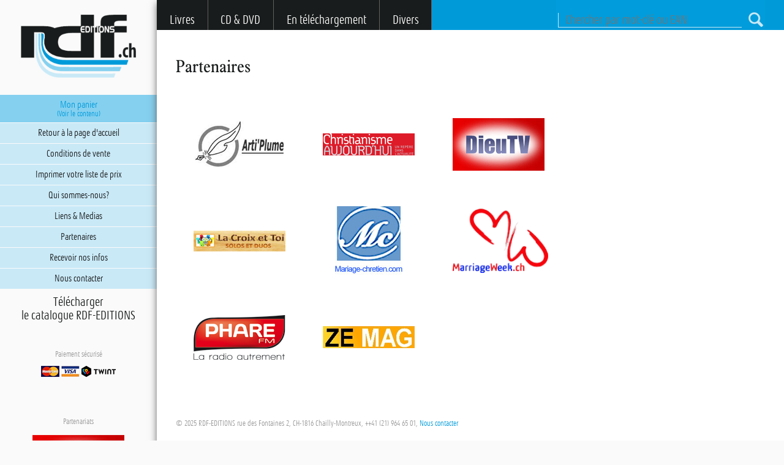

--- FILE ---
content_type: text/html
request_url: https://www.rdf.ch/partenaires.php?id=146
body_size: 3045
content:
<!DOCTYPE html>
<html lang="fr">
<head>
		<meta charset="windows-1252" />
		<title>RDF Éditions: librairie chr&eacute;tienne, éditions de livres</title>
		<meta name="description" content="rdf.ch, votre librairie au bout du clavier et RDF-EDITIONS à Chailly-Montreux" />
		<meta name="keywords" content="Livre,CD,DVD,librairie chrétienne,Montreux,rdf-editions,bible,deuxième mains,Miracles,Jésus,Dieu,religion,éditions,occultisme,rdf,foi,évangile,multicopy,couple,guérison,enfants,jeunesse,mariage,Saint-Esprit,baptème,drogue,vie,prophétie,témoignage,salut,pardon,Téléchargement,MP3,étude biblique,sexualité,chrétien,louange,Vida,Première partie,délivrance" />
    	<meta name="robots" content="index, follow" />
		<meta name="viewport" content="width=device-width, initial-scale=1, maximum-scale=1" />
		<link rel="stylesheet" media="screen" href="/css/styles.css?202509" />
		<link rel="stylesheet" media="screen" href="/js/fancybox/source/jquery.fancybox.css?v=2.1.5" />
		<link rel="stylesheet" media="print" href="/css/print.css" >
	</head>
	<body>
	<div id="content"><article>
	<h1>Partenaires</h1>
	<div class="textStandard">

		<div class="partenaires-logos">

		<a href="http://www.artiplume.fr" title="Arti'Plume" target="_blank"> <img src="/images/partenaires/logo-artiplume.png" alt="Logo: Arti'Plume" /> </a>

		<a href="http://www.christianismeaujourdhui.info" title="Christianisme Aujourd'hui" target="_blank"> <img src="/images/partenaires/christianisme-aujourdhui.png" alt="" /> </a>

		<a href="http://www.dieutv.com" title="Dieu TV" target="_blank"> <img src="/images/partenaires/dieutv.jpg" alt="Dieu TV" /> </a>

		<a href="http://www.lacroixettoi.fr" title="La croix et toi" target="_blank"> <img src="/images/partenaires/la-croix-et-toi.jpg" alt="" /> </a>

		<a href="http://www.mariage-chretien.com" title="Mariage chrétien" target="_blank"> <img src="/images/partenaires/logo_mariage_chretien.jpg" alt="Mariage chrétien" /> </a>

		<a href="http://www.marriageweek.ch" title="Marriage Week" target="_blank"> <img src="/images/partenaires/logo_marriageweek.png" alt="Marriage Week" style="width:156px;" /> </a>

		<a href="http://pharefm.com" title="Phare FM" target="_blank"><img src="/images/partenaires/pharefm.png" alt="Phare FM" /></a>

		<a href="http://www.zebuzztv.com" target="_blank" title="Ze Mag Dieu existe des témoins parlent" > <img src="/images/partenaires/zemag.png" alt="Ze Mag" /> </a> 

		<br class="clear-float" />
		</div>
	</div>
</article>
	<!-- Formulaire de recherche par mot-clé 
	CR modif 20250106 : method=get, suppression sid
	-->
		<form method="get" action="/recherche/index.php?id=146" id="searchFormHome">
			<!--input type="hidden" name="sid" value=""-->
			<label for="critere">Chercher</label>&nbsp;<input class="formfield" type="search" id="critere" name="critere" value="" title="Chercher dans tous les articles, sauf soldé et 2ème main" placeholder="Chercher par mot-clé ou EAN" minlength="3" maxlength="30" autocomplete="off" required />&nbsp;
			<input type='submit' value="" class='formbutton' />
		</form>
		
		<!-- Copyright -->
		<p class="copyright">&copy; 2025 RDF-EDITIONS rue des Fontaines 2, CH-1816 Chailly-Montreux, ++41 (21) 964 65 01, <a href="/contact.php?id=146" title="Nous contacter">Nous contacter</a></p>
		
		
		<!-- Menu principal -->
		<nav>
			<div class="menucatalogue">
			<a class="toggleMenu" href="#" onclick="openMenu(); return false;">Rubriques du catalogue <span class="btOpenMenu">ouvrir</span></a>
			<ul id="topmenu">
				<li class="btn-menu"><a href="#" class="btn-open">Livres</a><a href="#" class="btOpenssmenu">ouvrir</a>
					<ul class="sub-menu">
						<li><a href="/boutique/index.php?id=146&amp;fevaltype=livres&amp;fevalrestr=prixcasses&amp;fevalsuppr=2main">Tous les livres</a></li>
						<li><a href="/boutique/index.php?id=146&amp;fevaltype=livres&amp;fevalcodage=||Bible||">Bibles</a></li>
						<li><a href="/boutique/index.php?id=146&amp;fevaltype=livres&amp;fevalcodage=||BD||">Bandes Dessinées BD</a></li>
						<li><a href="/boutique/index.php?id=146&amp;fevaltype=livres&amp;codetemp=prixcasses">Livres à prix baissés</a></li>
						<li><a href="/boutique/index.php?id=146&amp;fevaltype=livres&amp;codetemp=2main">Livres 2ème main</a></li>
						<li><a href="/boutique/index.php?id=146&amp;prix_choc=1">Livres &laquo;PRIX CHOC&raquo;</a></li>
						<li><a href="/boutique/index.php?id=146&amp;fevaltype=livres&amp;auteur_francophone=1&amp;fevalrestr=prixcasses&amp;fevalsuppr=2main">Auteurs francophones</a></li>
						<li><a href="/boutique/index.php?id=146&amp;editions=RDF-EDITIONS">Productions RDF-EDITIONS</a></li>
						<li><a href="/boutique/index.php?id=146&amp;fevaltype=recueils_partitions">Recueils &amp; partitions</a></li>
					</ul>
				</li>
				<li class="btn-menu"><a href="#" class="btn-open">CD &amp; DVD</a><a href="#" class="btOpenssmenu">ouvrir</a>
					<ul class="sub-menu">
						<li><a href="/boutique/index.php?id=146&amp;fevaltype=CD">CD Musique</a></li>
						<!--li><a href="/boutique/index.php?&amp;fevaltype=cdaudio">CD Messages</a></li-->
						<!--li><a href="/boutique/index.php?&amp;fevaltype=cdjonas">Bible parlée Jonas</a></li-->
						<li><a href="/boutique/index.php?id=146&amp;fevaltype=DVD">DVD</a></li>
						<li><a href="/boutique/index.php?id=146&amp;fevaltype=CD_playback_JEM">Playback JEM</a></li>
					</ul>
				</li>
				<li class="btn-menu"><a href="#" class="btn-open">En téléchargement</a><a href="#" class="btOpenssmenu">ouvrir</a>
					<ul class="sub-menu">
						<li><a href="/boutique/index.php?id=146&amp;fevaltype=telechargement">Tous les articles</a></li>
						<li><a href="/boutique/index.php?id=146&amp;fevaltype=telechargement&amp;codetemp=messagemp3" class='ssmenu_sep'>Messages</a></li>
						<li><a href="/boutique/index.php?id=146&amp;fevaltype=telechargement&amp;codetemp=bibleTC">Bible parlée</a></li>
						<li><a href="/boutique/index.php?id=146&amp;fevaltype=telechargement&amp;codetemp=livrespdf">Livres PDF</a></li>
						<li><a href="/boutique/index.php?id=146&amp;fevaltype=telechargement&amp;codetemp=catalogue">Catalogues Edit-reflets</a></li>
					</ul>
				</li>
				<li class="btn-menu"><a href="#" class="btn-open">Divers</a><a href="#" class="btOpenssmenu">ouvrir</a>
					<ul class="sub-menu">
						<li><a href="/boutique/index.php?id=146&amp;fevaltype=inclassables">Tous les articles</a></li>
						<li><a href="/boutique/index.php?id=146&amp;fevaltype=inclassables&amp;fevalcodage=||Autocollant||" class='ssmenu_sep'>Autocollants</a></li>
						<li><a href="/boutique/index.php?id=146&amp;fevaltype=inclassables&amp;fevalcodage=||Poster||">Posters</a></li>
						<li><a href="/boutique/index.php?id=146&amp;fevaltype=inclassables&amp;fevalcodage=||Traites||">Traités</a></li>
					</ul>
				</li>
				<li class="btn-menu mobilonly special">
					<a href="/boutique/cartmodgen.php?id=146&amp;act=show">Panier</a>
					<a href="/partenaires.php?id=146">CHF fr. suisse</a>
					<a href="/partenaires.php?id=120">&euro; euro</a>
				</li>
				<li class="btn-menu mobilonly"><a href="/conditions.php?id=146">Conditions de vente</a></li>
				<li class="btn-menu mobilonly"><a href="/qui.php?id=146">Qui sommes-nous?</a></li>
				<li class="btn-menu mobilonly"><a href="/contact.php?id=146">Nous contacter</a></li>
				<li class="btn-menu mobilonly"><a href="/index.php?id=146">Accueil</a></li>
			</ul>
			</div>
		</nav>
		<!-- Fin menu principal -->
		
	</div><!-- Fin div content -->
	<div id='leftmenu'>
		<div class='header'><a href="/index.php?id=146" title="RDF Éditions, votre librairie au bout du clavier" class="logoLink"><img src="/images/template/logo-rdf.png" alt="Logo RDF éditions" /></a></div>
		<div class="boutonpanier clear-fix">
			<!--<a href="" title="Mon panier en euro hors taxe" class="">&euro; <span>Euro H.T.</span></a>
			<a href="" title="Mon panier en franc suisse TTC" class="active">CHF <span>Suisse TTC</span></a> -->
			<a href="/boutique/cartmodgen.php?act=show&amp;id=146" class="cartLink">Mon panier <span>(Voir le contenu)</span></a>
		</div>
		<ul class="bleu1">
			<li><a href="/index.php?id=146">Retour à la page d'accueil</a></li>
			<li><a href="/conditions.php?id=146">Conditions de vente</a></li>
			<li><a href="/contenu/index.php?id=129&amp;sid=o183mtklnns71oq3dp5otcvig4">Imprimer votre liste de prix</a></li>
			<li><a href="/qui.php?id=146">Qui sommes-nous?</a></li>
			<li><a href="/medias/index.php?id=146">Liens &amp; Medias</a></li>
			<li><a href="/partenaires.php?id=146">Partenaires</a></li>
			<li><a href="/diffusion.php?id=146">Recevoir nos infos</a></li>
			<li><a href="/contact.php?id=146">Nous contacter</a></li>
		</ul>

		<ul>
			<li class="licat"><a href="/infoclients/catalogue_edit-reflets.pdf" title="Télécharger le catalogue RDF-EDITIONS">Télécharger<br />le catalogue RDF-EDITIONS</a></li>
		</ul>

		<div class="leftColPub">
			<span class="smalltitle">Paiement sécurisé</span>
			<img src="/images/cc_mastercard.jpg" alt="mastercard" />&nbsp;<img src="/images/cc_visa.jpg" alt="visa" />&nbsp;<img src="/images/twint.png" alt="twint" />
		</div>
		
		<div class="leftColPub">
			<span class="smalltitle">Partenariats</span>
			<a href="http://www.dieutv.com" title="Dieu TV" target="_blank"><img src="/images/partenaires/dieutv.jpg" alt="Dieu TV" /></a>
			<a href="http://pharefm.com" title="Phare FM" target="_blank"><img src="/images/partenaires/pharefm.png" alt="Phare FM" width="100" /></a>
		</div>
		<div class="leftColPub signatureMI"><a href="http://www.megaphone-internet.ch/graphisme.php">Webdesign</a>&amp; <a href="http://www.megaphone-internet.ch/programmation.php">développement</a><br /><a href="http://www.megaphone-internet.ch">mégaphone-internet</a></div>
				
	</div>

	<!-- Chargement des scripts JS -->
	<script type="text/javascript" src="/js/jquery-1.9.1.min.js" ></script>
	<script type="text/javascript" src="/js/fancybox/source/jquery.fancybox.js?v=2.1.5"></script>
	<!--script type="text/javascript" src="/js/script_slide.js"></script-->
	<script type="text/javascript" src="/js/tiny.fader.js"></script>
	<script type="text/javascript" src="/js/global-settings.js"></script>
	<!-- Go to www.addthis.com/dashboard to customize your tools -->
	<!--script type="text/javascript" src="//s7.addthis.com/js/300/addthis_widget.js#pubid=ra-553790503f7241e1" async="async"></script-->
</body>
</html>

--- FILE ---
content_type: text/css
request_url: https://www.rdf.ch/css/styles.css?202509
body_size: 7347
content:
@font-face{
font-family:"Aeonis LT W01 Condensed1328732";
src:url("Fonts/e3dc9baa-0603-4ef3-9c4d-642832578987.eot?#iefix");
src:url("Fonts/e3dc9baa-0603-4ef3-9c4d-642832578987.eot?#iefix") format("eot"),url("Fonts/16dcae8c-55a1-4174-a10c-0cb8571a663b.woff2") format("woff2"),url("Fonts/515e96e3-e24e-477a-b93b-cfb001a88a42.woff") format("woff"),url("Fonts/35c14db2-bd15-41aa-bb7e-850fcac45b5b.ttf") format("truetype"),url("Fonts/b03e1822-fd69-4c37-aaf9-2b1e62827da2.svg#b03e1822-fd69-4c37-aaf9-2b1e62827da2") format("svg");
}
@font-face{
font-family:"PlantinW01-HeadlineLtCn";
src:url("Fonts/5b54bcfa-ba90-4433-b6da-0376b10851e8.eot?#iefix");
src:url("Fonts/5b54bcfa-ba90-4433-b6da-0376b10851e8.eot?#iefix") format("eot"),url("Fonts/a52194e2-ef52-47f3-9a23-4432d292ead2.woff2") format("woff2"),url("Fonts/f329dcc6-16fc-4cba-b0ed-3205ed91ee43.woff") format("woff"),url("Fonts/ef31a126-e0b4-44e3-8495-535bcfd3e2d4.ttf") format("truetype"),url("Fonts/e7f2158d-d8ea-4acf-8106-0cfe99ac16e1.svg#e7f2158d-d8ea-4acf-8106-0cfe99ac16e1") format("svg");
}
/* ====================================================
   GLOBAL RESET
====================================================== */
*, html, body, div, dl, dt, dd, ul, ol, li, h1, h2, h3, h5, h5, h6, pre, form, label, fieldset, input, p, blockquote, th, td { margin:0; padding:0; }
* { box-sizing: border-box; }
table { border-collapse:collapse; border-spacing:0; }
fieldset, img { border:0; }
input["text"], input["submit"], textarea, button, .formfield, .formbutton, .formbutton2 {
    -webkit-appearance: none; /*Safari/Chrome*/
    -moz-appearance: none; /*Firefox*/
    -ms-appearance: none; /*IE*/
    -o-appearance: none; /*Opera*/
    appearance: none;
    -webkit-border-radius: 0; 
}
address, caption, cite, code, dfn, th, var { font-style:normal; font-weight:normal; } 
ol, ul, li { list-style:none; }
caption, th { text-align:left; }
h1, h2, h3, h5, h5, h6 { font-size:100%; }
q:before, q:after { content:''}

strong { font-weight: bold; }
em { font-style: italic; }
ol, ul, li { list-style:none; }

html>body * a { position:relative; }  /* Gets links displaying over a PNG background, html>body n'est pas compris par IE6 */
a { outline:none; } /* Gets rid of Firefox's dotted borders */
a img { border:none; } /* Gets rid of IE's blue borders */
table { border:none; border-collapse:collapse;  }
table td { vertical-align:top; }

/* ======================================================
   GENERIQUE
====================================================== */
html { width:100%; }
body { margin:0; padding:0; width:100%; font:1em/1.5em "Aeonis LT W01 Condensed1328732",arial,helvetica,sans-serif; color:#191c1c; background-color:#fafafa; text-align:left; }

h1 { padding:0.5em 3%; font:normal 1.8em/1em "PlantinW01-HeadlineLtCn",georgia,serif; color:#191c1c; }
h2 { padding:0.5em 0; font:normal 1.8em/1em "PlantinW01-HeadlineLtCn",georgia,serif; color:#191c1c; }
h3 { margin-top:1em; padding:0.5em 0; font:normal 1.4em/1em "PlantinW01-HeadlineLtCn",georgia,serif; color:#191c1c; }
h4 { margin-top:1em; padding:0.5em 0; font:normal 1.0em/1em "PlantinW01-HeadlineLtCn",georgia,serif; color:#191c1c; }
h5 { margin-top:1em; padding:0.5em 0; font:normal 1.0em/1em "PlantinW01-HeadlineLtCn",georgia,serif; color:#191c1c; }
h6 { margin-top:1em; padding:0.5em 0; font:normal 1.0em/1em "PlantinW01-HeadlineLtCn",georgia,serif; color:#191c1c; }

a { color:#009ad9; text-decoration:none }
a:hover { color:#009ad9; text-decoration:underline }
a:focus { color:#009ad9; text-decoration:underline }

p { padding:0.5em 0; }
img { border:none; }

th, td { padding:0.2em 0.5em; font-family:"Aeonis LT W01 Condensed1328732",arial,helvetica,sans-serif; font-size:1em; }
hr { display:block; margin:0; padding:0; border:none; background-color:#ccc; color:#ccc; font-size:1px; height:1px; line-height:1px; }

/* Classes génériques */
.clear-float, .clearing { clear:both; }
.clear-fix:after {
  visibility: hidden;
  display: block;
  font-size: 0;
  content: " ";
  clear: both;
  height: 0;
}
.clear-fix { zoom: 1; } /** IE 5.5/6/7 */
.imgToLeft { float:left; margin:0 1em 1em 0; max-width:500px; }
.imgToRight { float:right; margin:1em 0 2em 2em; max-width:500px; }
.imgPubRight { display:block; margin:1em 0; }
.copyright { margin:2em 0 3em 3%; color:#999; font-size:0.8em;}
.bleu1 { background-color:#c9e9f7; }
.bleu2 { background-color:#85d0ef; }
.bleu3 { background-color:#009cdb; }
.smaller { font-size:0.8em; }
.grandLien { display:block; margin:1em 3%; font-size:1em; font-weight:bold; }
.grandLien02 { margin:0 3%; font-size:1em; font-weight:bold; }
.nobr { white-space:nowrap; }
.mobilonly { display:none; }
.info-corona { display: inline-block; margin: 0.5em 3%; padding:1em; border:2px solid #ccc; }
.warning { color:#e95420; } 
form p { padding:0.3em 0; }
form label { float:left; padding:0 1em 0 0; width:100px; cursor:pointer; }
form fieldset { padding:1em; margin:0 0 2em 0; border:1px dotted #ccc; }
form legend { font-weight:bold; padding:0 0.5em; }
form p img { vertical-align:middle; }
form select { font-size:1em; color:#000; font-family:"Aeonis LT W01 Condensed1328732",arial,helvetica,sans-serif; border:#eee 1px solid; border-bottom:#ccc 1px solid; background-color:#fff; }
form option { font-size:1em; color:#000; font-family:"Aeonis LT W01 Condensed1328732",arial,helvetica,sans-serif; background-color:#fff; }
form input["text"] { padding:0.1em 0.5em; font-size:1em; color:#000; font-family:"Aeonis LT W01 Condensed1328732",arial,helvetica,sans-serif; border:#eee 1px solid; border-bottom:#ccc 1px solid; background-color:#fff; }
form textarea { padding:0.1em 0.5em; width:500px; height:150px; font-size:1em; color:#000; font-family:"Aeonis LT W01 Condensed1328732",arial,helvetica,sans-serif; border:#eee 1px solid; border-bottom:#ccc 1px solid; background-color:#fff; }
.formfield { padding:0.1em 0.5em; width:300px; font-size:1em; color:#000; font-family:"Aeonis LT W01 Condensed1328732",arial,helvetica,sans-serif; border:#eee 1px solid; border-bottom:#ccc 1px solid; background-color:#fff; }
.formfieldlong { padding:0.1em 0.5em; width:500px; font-size:1em; color:#000; font-family:"Aeonis LT W01 Condensed1328732",arial,helvetica,sans-serif; border:#eee 1px solid; border-bottom:#ccc 1px solid; background-color:#fff; }
.formfield:hover, .formfield:focus, .formfieldlong:hover, .formfieldlong:focus, form textarea:hover, form textarea:focus, form select:hover, form select:focus { border-color:#009cdb;}
form option:hover, form option:focus { color:#fff; background-color:#009cdb; }
.code-image { clear:both; margin:1em 0; }
.code-image label { display:block; float:none; margin-bottom:0.5em; width:80%; }
.code-image img { border:medium none; float:left; margin:0 1em 0 0; width:160px; }
.formfield.codeimage { height:44px; width:180px; text-align:center; letter-spacing:0.5em; text-transform:uppercase; }
.formbutton, .formbutton2 { padding:0.1em 0.5em; font-size:1.5em; color:#85d0ef; font-family:"PlantinW01-HeadlineLtCn",georgia,serif; border:none; border-radius:0.1em; background-color:#009cdb; cursor:pointer; }
.formbutton:hover, .formbutton:focus, .formbutton2:hover, .formbutton2:focus { color:#fff; background-color:#009cdb; }

/* ======================================================
   BLOCS
====================================================== */
#content {
	position:relative;
	margin-left:20%;
	padding:5em 0 2em;
	min-height:1200px;
	background-color:#fff;
	z-index:2;
	-moz-box-shadow: 1px 5px 12px #555; 
    -webkit-box-shadow: 1px 5px 12px #555; 
    box-shadow: 1px 5px 12px #555; 
}
#leftmenu { position:absolute; top:0; left:0; width:20%; text-align:center; z-index:1; }

/* Colonne de gauche */
.header { margin:1em 10%; }
.header .logoLink { display:block; position:relative; margin:0 auto; padding:0; text-align:center; }
.header img { width:100%; max-width:256px; }
.header a.logoLink span { position:absolute; top:0; left:0; padding:0.5em; font-size:0.8em; color:#009cdb; }
.header a.logoLink:hover span, .header a.logoLink:focus span { color:#009cdb; text-decoration:underline; }
#leftmenu .boutonpanier { display:block; background-color:#85d0ef; color:#009cdb; border-bottom:1px solid #fafafa; }
#leftmenu .boutonpanier a { float:right; padding:0.5em 1%; width:23%; border-left:1px solid #fafafa; color:#009cdb; text-decoration:none; }
#leftmenu .boutonpanier a.cartLink { width:100%; border:none; }
#leftmenu .boutonpanier a:hover, #leftmenu .boutonpanier a:focus, #leftmenu .boutonpanier a.active { color:#fff; background-color:#009cdb; text-decoration:none; }
#leftmenu .boutonpanier a span { display:block; width:auto; padding:0; font-size:0.8em; line-height:1em; white-space:nowrap; }
#leftmenu ul { margin:0; padding:0; font-size:1em; }
#leftmenu ul li { list-style-type:none; margin:0; padding:0; border-bottom:1px solid #fafafa; }
#leftmenu ul li:last-child { border:none; }
#leftmenu ul li.licat { font-size:1.3em; border:none; }
#leftmenu a { display:block; padding:0.5em; line-height:1.1em; color:#191c1c; text-decoration:none; }
#leftmenu a:hover, #leftmenu a:focus { color:#191c1c; text-decoration:underline; }
#leftmenu .leftColPub { padding:1.5em 1em; text-align:center; }
#leftmenu .leftColPub .smalltitle { display:block; padding:0.5em; font-size:0.8em; color:#999; }
#leftmenu .leftColPub img { max-width:150px; }
#leftmenu .leftColPub a { padding:0.2em; }
#leftmenu .leftColPub.signatureMI a { display:inline; }

/* Top menu */
.menucatalogue { position:absolute; top:0; left:0; width:100%; font-size:1.3em; line-height:1em; background-color:#009ad9; z-index:3; }
.toggleMenu { display:none; }
ul#topmenu li { position:relative; float:left; background-color:#191c1c;  }
ul#topmenu li a { display:block; padding:1.1em 1em 0.3em; color:#fff; border-right:1px solid #606060; text-decoration:none; white-space:nowrap; }
ul#topmenu li a:hover { text-decoration:none; color:#009cdb; }
ul#topmenu li a.btOpenssmenu { display:none; }
ul#topmenu li:hover { text-decoration:none; color:#009cdb; background-color:#fff; }
ul#topmenu li:hover a { color:#009cdb; }
ul#topmenu li.currentmenu { color:#009cdb; background-color:#fff; }
ul#topmenu li ul { display:none; position:absolute; top:2.4em; left:0px; width:auto; background-color:#fff; font-size:1em; z-index:2; box-shadow:2px 5px 5px #555;  }
ul#topmenu li:hover ul { display:block; }
ul#topmenu li:hover ul li { color:#191c1c; }
ul#topmenu li:hover ul li a { color:#191c1c; }
ul#topmenu li ul li { display:block; float:none; background-color:#fff; }
ul#topmenu li ul li a { padding:0.3em 1em; color:#191c1c; border:none; border-bottom:1px solid #eee; }
ul#topmenu li ul li a:hover { color:#009cdb; }
ul#topmenu li ul li a.currentsousmenu { text-decoration:none; color:#009cdb; }
ul#topmenu li ul li a.ssmenu_sep { border-top:3px solid #eee; }

/* Affichage du catalogue - liste d'articles */
.articlesList { display:-webkit-box; display:-moz-box; display:-ms-flexbox; display:-webkit-flex; display:flex; -webkit-flex-direction:row; flex-direction:row; -webkit-flex-wrap:wrap; flex-wrap:wrap; padding:1em 3%; }
/*.article_cell { float:left; position:relative; margin:0 1%; padding:1em 0; width:31%; min-width:200px; max-width:400px; border-bottom:1px dotted #ccc; z-index:2; } ANCIENNE METHODE */
.article_cell { -webkit-box-flex:0 0 auto; -moz-box-flex:0 0 auto; -webkit-flex:0 0 auto; -ms-flex:0 0 auto; flex:0 0 auto; margin:0 1%; padding:1em 0; width: 23%; border-bottom:1px dotted #ccc; z-index:2; }
.article_blocimg { float:left; position:relative; margin:0 0.7em 0 0; max-height:200px; z-index:3; }
.standard .article_blocimg { min-height:165px;  }
.cd .article_blocimg { min-height:130px;  }
.article_blocimg a.linkDetails { display:block; z-index:2; }
.article_blocimg img { max-width:100px; }
.article_blocimg span.statut { display:block; position:absolute; bottom:0.5em; right:50%; padding:0.2em; min-width:50px; font-size:1em; line-height:0.8em; color:#fff; border:1px solid #fff; text-align:center; z-index:3; }
span.statut.new { background-color:#fe2f13; }
span.statut.edition { background-color:#ffc200; }
span.statut.reedition { background-color:#cb250f; }
span.statut.nostock { background-color:#cb250f; }
span.statut.epuise { background-color:#555; }
span.statut.reduc10 { background-color:#0cd32d; }
span.statut.reduc15 { background-color:#0cd32d; }
span.statut.reduc20 { background-color:#0cd32d; }
.article_blocinfo { position:relative; line-height:1.2em; z-index:2; }
.picto-audio { display:inline-block; width:30px; height:34px; vertical-align:middle; background:transparent url('/images/template/pictos.png') -120px 0px no-repeat; }
.picto-video { display:inline-block; width:30px; height:34px; vertical-align:middle; background:transparent url('/images/template/pictos.png') -150px 0px no-repeat; }
.picto-download { display:inline-block; width:30px; height:34px; vertical-align:middle; background:transparent url('/images/template/pictos.png') -90px 0px no-repeat; }
.artRef { display:block; float:left; font-size:1em; color:#777; }
a.article_titre { display:block; padding:0.2em 0 0.5em; color:#191c1c; font:normal 1.3em/1em "PlantinW01-HeadlineLtCn",arial,helvetica,sans-serif; }
.article_blocprice { clear:both; margin:0; padding:0; }
span.price { display:block; width:50%; text-align:right; }
a.linkCart { display:block; float:right; width:47%; }


/* HOMEPAGE */
h1.homepagetitle { padding-bottom:0; }
.recommandations { display:-webkit-box; display:-moz-box; display:-ms-flexbox; display:-webkit-flex; display:flex; -webkit-flex-direction:row; flex-direction:row; -webkit-flex-wrap:wrap; flex-wrap:wrap; padding:1em 3%; }
.bestsellers { display:-webkit-box; display:-moz-box; display:-ms-flexbox; display:-webkit-flex; display:flex; -webkit-flex-direction:row; flex-direction:row; -webkit-flex-wrap:wrap; flex-wrap:wrap; position:relative; padding:1.5em 3%; background-color:#191c1c; color:#fff; }
.bestsellers h2 { position:absolute; bottom:0; left:2%; padding:0; line-height:1em; font-size:14em; color:#333; z-index:1; }
.bestsellers .article_cell { border-color:#606060; }
.bestsellers a.article_titre { color:#fff; }
.bestsellers .picto-audio { background-position:-120px -30px; }
.bestsellers .picto-video { background-position:-150px -30px; }
.bestsellers .picto-download { background-position:-90px -30px; }
.livredujour { display:-webkit-box; display:-moz-box; display:-ms-flexbox; display:-webkit-flex; display:flex; -webkit-flex-direction:row; flex-direction:row; -webkit-flex-wrap:wrap; flex-wrap:wrap; position:relative; padding:1em 3%; width:50%; }
.livredujour .article_cell { width:80%; border-color:#85d0ef; }
.livredujour h2 { position:absolute; right:0; margin:0 2% 0 0; padding:0; width:35%; line-height:0.9em; font-size:4em; color:#fff; text-align:right; z-index:1; }
.livredujour img { border:1px solid #85d0ef; }
.livredujour #media {  }
.livredujour audio { width:200px; height:40px; }
.prixchoc { display:-webkit-box; display:-moz-box; display:-ms-flexbox; display:-webkit-flex; display:flex; -webkit-flex-direction:row; flex-direction:row; -webkit-flex-wrap:wrap; flex-wrap:wrap; position:relative; float:right; padding:1em 3% 2em; width:50%; color:#fff; }
.prixchoc .article_cell { width:80%; border-color:#85d0ef; }
.prixchoc h2 { position:absolute; right:0; margin:0 2% 0 0; padding:0; width:35%; line-height:0.9em; font-size:4em; color:#85d0ef; text-align:right; z-index:1; }
.prixchoc img { border:1px solid #85d0ef; }
.prixchoc .artRef { color:#fff; }
.prixchoc a, .prixchoc a.article_titre { color:#fff; text-decoration:none; }
.prixchoc a:hover, .livredujour a:focus { text-decoration:underline; }
.prixchoc .picto-audio { background-position:-120px -30px; }
.prixchoc .picto-video { background-position:-150px -30px; }
.prixchoc .picto-download { background-position:-90px -30px; }
/* Bannières slider */
#contentslider { margin:3em auto 2em; width:511px; height:132px; }
#contentslider .sliderbutton { float:left; width:15px; height:26px; padding-top:53px; }
#contentslider .sliderbutton a { display:block; width:15px; height:26px; font-size:1px; color:white; text-indent:-9px; }
#contentslider .sliderbutton a.sliderbutton_previous { background:transparent url('/images/template/bt_previous.png') top left no-repeat; }
#contentslider .sliderbutton a.sliderbutton_previous:hover { background:transparent url('/images/template/bt_previous_hover.png') top left no-repeat; }
#contentslider .sliderbutton a.sliderbutton_next { background:transparent url('/images/template/bt_next.png') top left no-repeat; }
#contentslider .sliderbutton a.sliderbutton_next:hover { background:transparent url('/images/template/bt_next_hover.png') top left no-repeat; }
#contentslider #slider { float:left; position:relative; width:468px; height:122px; overflow:hidden; margin:7px 4px 7px 5px; }
#contentslider #slider ul { position:absolute; top:0; left:0; margin:0; padding:0; list-style:none; }
#contentslider #slider li { float:left; width:468px; height:122px; margin:0; padding:0; }
#contentslider #slider li img { max-width:468px; }
.presentation { margin-right:3%; }
.presentation h2 { margin-left:3%; }
.presentation .texte { margin:0 3%; }
/* Photos région slider */
#accueilslider {float:left; margin:0.5em 1.5em 0.5em 0; width:350px; height:263px; }
#accueilslider.sliderbutton2 { display: none; }
#accueilslider .sliderbutton2 a { display: none; }
#accueilslider .sliderbutton2 a.sliderbutton_previous2 { display: none; }
#accueilslider .sliderbutton2 a.sliderbutton_next2 { display: none; }
#accueilslider #imagesaccueil { float:left; margin:0; padding:0; width:350px; height:263px; background:#fff; }
#accueilslider #imagesaccueil ul { position:relative; margin:0; padding:0; width:350px; height:263px; list-style:none; overflow:hidden; }
#accueilslider #imagesaccueil li { margin:0; padding:0; width:350px; height:263px; list-style:none; overflow: hidden; }
#accueilslider #imagesaccueil li img { max-width:350px; }
.fader-slide {opacity:0; position:absolute}
.fader-fade {opacity:1; -webkit-transition:opacity .4s; -moz-transition:opacity .4s; transition:opacity .4s}

/* Listing articles via CMS*/
.navRepere { margin:0; padding:0.5em 4%; font-weight: bold; }
.navRepere em { font-weight: normal; }
.infoText { margin:1em 4%; padding:0.5em 1em; background-color:#fff; border:1px solid #85d0ef; border-radius:1em; }
div.cmsnavig font { font-size:1em; }
div.cmsnavig font a, div.cmsnavig font b { padding:0 0.4em; }

/* Article, page détails */
a.linkGoList { display:block; margin:1.5em 4% 0.5em; }
a.linkGoList.basdepage { margin-bottom:2em; }
.articleDetails { padding:1em 4% 1.5em; }
.articleDetails h1 { padding-left:0; padding-right:0; }
.articleDetails h1 span.statut { display:inline; padding:0.1em 0.5em; width:auto; font-family:"Aeonis LT W01 Condensed1328732",arial,helvetica,sans-serif; font-size:0.55em; line-height:1em; color:#fff; white-space:nowrap; }
.achatBloc { margin:0.5em 0 1.5em; padding:0.5em 0; width:70%; min-width:200px; border-top:1px solid #eee; border-bottom:1px solid #eee; }
.achatBloc a.linkCart { display:inline; float:none; margin:0 2em; width:auto; }
.multimediaBloc { margin:0.5em 0; }
.detailsBloc { margin:0.5em 0; width:70%; font-size:1.2em; line-height:1.5em; }
.detailsBloc ul { margin-left:1em; list-style:disc outside none; }
.detailsBloc ul li { list-style-type:disc; }
.ctn-comments { margin:2em 0 1.5em; padding:0.5em 0; font-size:1.2em; line-height:1.5em; border-top:1px dotted #ccc; border-bottom:1px dotted #ccc; }
.ctn-comments h3 { margin:0; padding:0 0 0.5em; }
.blk-comments .comment { border-bottom:1px dotted #ccc; margin-bottom:0.5em; }
h2.memeAuteur { clear:both; padding-left:4%; color:#fff; background-color:#85d0ef; }
h2.memeTheme { clear:both; padding-left:4%; }
.ArticlesListAuteur { display:-webkit-box; display:-moz-box; display:-ms-flexbox; display:-webkit-flex; display:flex; -webkit-flex-direction:row; flex-direction:row; -webkit-flex-wrap:wrap; flex-wrap:wrap; padding:1em 3%; background-color:#c9e9f7; }
.ArticlesListTheme { display:-webkit-box; display:-moz-box; display:-ms-flexbox; display:-webkit-flex; display:flex; -webkit-flex-direction:row; flex-direction:row; -webkit-flex-wrap:wrap; flex-wrap:wrap; padding:1em 3%; }
.extraits::after { clear: both; content: " "; display: block; font-size: 0; height: 0; visibility: hidden; }
.extraits { font-size:0.85em; }
.extraits div { float:left; margin-right:4%; min-width:300px; width:45%; }
.extraits .odd { width:45%; }
/* Page de contenu standard*/
.pageStandardMenu { padding:0.5em 3%; font-size:1.3em; }
.textStandard { padding:1em 3%; width:70%; font-size:1.2em; line-height:1.5em; }
.textStandard h2 { font-size:1.4em; }
.textStandard ul { margin-left:1em; list-style:disc outside none; }
.textStandard ul li { list-style-type:disc; }

/* Pages shop (panier, commande ...) */
.shopContent { padding:1em 4%; position: relative; }
.current { font-weight:bold; }
.autoMessage1 { display:block; margin:0 0 1.5em; color:#00dd00; }
.warningText { display:block; margin:0 0 1.5em; color: #dd0000; font-size:1.2em; font-weight:bold; }
.title { display:block; padding:0.5em 0; font:normal 1.8em/1em "PlantinW01-HeadlineLtCn",georgia,serif; }
.titre b { font-weight:normal; }
.shopContent .infoText { margin:1em 0; }
p.stepMenu { margin:0 0 1em; padding:0; }
table.shopCart { width:100%; }
table.shopCart td { vertical-align:bottom; }
table.shopCart td.cartRow { vertical-align:top; }
table.shopCart tr td.cartRow input.formfield { width:auto; text-align:center; }
table.shopCart tr td.cartRow input.formbutton { font-size:1em; }
.shopCart .td-prix { text-align: right; }
.shopTabl { display:none; }
.infoEuros span { padding:0 1em; color:#fff; background-color:#009cdb; border-radius:0.1em; }
.infoChf span { padding:0 1em; color:#fff; background-color:#009cdb; border-radius:0.1em; }
.soutien { margin:1em 0; padding:1em 0; border-top:1px dotted #ccc; }
.soutien a.openBlkLink { font-size:1.2em; }
.blk-soutien { display:none; }
.blk-export { display:none; }
a.donLink { display:block; float:left; margin:0.5em 1em; padding:0.2em 0.5em; width:150px; border:1px solid #ccc; border-radius:0.1em; text-align:center; text-decoration:none; }
a.donLink:hover, a.donLink:focus { border-color:#009cdb; text-decoration:none; }
a.donLink span { color:#000; }
/* Boutons étapes de commande personnalisés */
.btnsContainer { margin:1em 0; padding:1em 0; border-top:1px dotted #ccc; }
a.btBackToShop, a.btCheckOut { font-size:1.7em; }
a.btBackToShop { font-size:1.2em; }
a.btn-shop-top { position: absolute; right: 4%; top: 40px; }
a.btCheckOut { float:right; display:block; margin:0 0 1em; padding:0.2em 0.5em; font-family:"PlantinW01-HeadlineLtCn",georgia,serif; color:#85d0ef; background-color:#009cdb; border-radius:0.1em; text-decoration:none; }
a.btCheckOut:hover, a.btCheckOut:focus { color:#fff; background-color:#009cdb; }
.btOrderSep { display:none; }
/* Formulaires Shop */
form.shopForm { margin:0; font-size:1.2em; }
form.shopForm input.formfield, form.shopForm textarea { padding:0.1em 0.5em; }
form.shopForm input.formbutton, form.shopForm input.formbutton2 { font-size:1.3em; }
form.shopForm label { width:160px; }
form.shopForm label.longLabel { float:none; width:auto; }
form.shopForm td.labelCell { width:150px; text-align:right; }
form.shopForm td.labelCell label { display:block; padding:0.1em 0; }
form.shopForm td.labelCellKP { width:90px; text-align:left; }
p.validButton, p.validButton2 { margin:2em 0 0 1em; }
/* Récapitulatif de commande */
table.commandeInfos td { font-size:1.2em; }
table.commandeInfos td.labelCell { color:#aaa; text-align:right; }

/* Recherche mot-clé */
form#searchFormHome { position:absolute; top:0; right:0; margin-right:3%; background-color:#009cdb; z-index:4; }
form#searchFormHome label { display:none; }
form#searchFormHome .formfield {
	margin:1em 35px 0 0;
	padding:0 0.5em;
    font-size:1.3em;
	color:#fff;
	border:none;
	border-left:1px solid #c9e9f7;
	border-bottom:1px solid #c9e9f7;
	background:transparent;
}
form#searchFormHome .formbutton {
	position:absolute;
	right:0;
	top: 0;
	margin:0.8em 0 0;
	padding:0;
	width:30px;
	height:30px;
	font-size:1.3em;
	border:none;
	background: transparent url('/images/template/pictos.png') -60px 0px no-repeat; 
	cursor: pointer;
}
form#searchFormHome .formbutton:hover { background-position:-60px -30px; }
form#searchFormHome a { position: absolute; bottom: -40px; left: 15px; }

/* Recherche avancée */
#searchBloc { padding:0.5em 3%; border-bottom:1px solid #eee; }
a#controlSearchLink { display:block; font-size: 1.1em; margin-top: -25px; padding: 0; position: absolute; right: 3%; width: 338px; }
a#controlSearchLink.openSearch {  }
a#controlSearchLink.closeSearch { }
form#searchForm { margin:0.5em 2%; display:none; }
form#searchForm p label { width:70px; }
form#searchForm span.operators_box { display:block; margin:0 0 0 70px; padding:0.2em 0; }
form#searchForm span.operators_box label { float:none; width:auto; }
form#searchForm .btToRight { margin:0.2em 0 0 70px; }

/* Formulaire commentaires */
form.formComment label { float:none; width:auto; }
form.formComment textarea { width:90%; height:300px; }

/* Autres pages */
.partenaires-logos a { display:inline-block; margin:0.2em 1.5em;  width:150px; height:150px; line-height:150px; text-align:center; }
.partenaires-logos a img { vertical-align:middle; }

/** CSS DOCUMENT FOR POP UP */
#bkgBlanket {
	position: absolute;
	background-color: #111111;
   left: 0;
   opacity: 0.65;
   filter: alpha(opacity=70);
   -ms-filter:"progid:DXImageTransform.Microsoft.Alpha(Opacity=70)";
   -khtml-opacity: 0.7;
   -moz-opacity: 0.7;
   top: 0;
   width: 100%;
   z-index: 9001;
}
#popWindow {
	background-color: #fff;
   min-height: 390px;
   position: absolute;
   width: 600px;
   z-index: 9002;
}
#popWindow .close {
   color: #000;
   cursor: pointer;
   display: block;
   float: right;
   font-weight: bold;
   margin: 2px 9px;
}
#popWindow .content {
	background-color: #fff;
	margin: 10px;
}
#popWindow .content iframe {
	border: 0;
	width: 100%;
	height: 400px;
}


/***************************************/






/* ======================================================
   ECRANS + grands
====================================================== */
@media (min-width:1900px) {
	.article_cell { width:14%; }
}

/* ======================================================
   ECRANS + petits
====================================================== */
@media (max-width:1400px) {
	.article_cell { width:31%; }
}
@media (max-width:1180px) {
	.article_cell { width:48%; }
	.livredujour h2 { width:60%; }
	.prixchoc h2 { width:60%; }
	.bestsellers h2 { font-size:10em; }
	.extraits div, .extraits .odd { float:none; width:auto; min-width:inherit; }
   form#searchFormHome { margin-right:0; top:2.1em; z-index:2; }
   a#controlSearchLink { right: 0; }
}

/* ======================================================
   MOBILES 
====================================================== */
/* TABLETTE */
@media (max-width:960px) {
	/* Blocs à ne pas afficher */
	#contentslider { display:none; }
	/* Generiques */
	.imgToRight { max-width:200px; }
		
	/* Header*/
	

	/* Contenu */
	#content { margin-left:25%; }
	.textStandard, .detailsBloc { width:auto; }
	
	
	/* Blocs de la homepage */
	
	
	/* Menu */
	#leftmenu { width:25%; }
	.menucatalogue {  }
}

/** SMARTPHONE */
@media (max-width:760px) {
	/* Blocs à ne pas afficher */
	#leftmenu { display:none; }
	
	/* tailles de textes */
	body { font-size:1.2em; }
	h1 { font-size:1.4em; }
	h1.homepagetitle { padding:0 3%; font:1em/1.0em "Aeonis LT W01 Condensed1328732",arial,helvetica,sans-serif; }
	.articleDetails h1 span.statut { font-size:0.7em; }
	h2 { font-size:1.4em; }
	h3 { font-size:1em; }
	h4 { font-size:1em; }
	h5 { font-size:1em; }
	h6 { font-size:1em; }
	p { width:auto; }
	
	/* fixer une largeur maximale de 100 % aux éléments potentiellement problématiques  */
	img, table, td, blockquote, code, pre, textarea, input, iframe, object, embed, video {
	max-width: 100%;
	}
	/* conserver le ratio des images et empêcher les débordements de boîtes dûs aux border ou padding */
	img {
	height: auto;
	-webkit-box-sizing: border-box;
	-moz-box-sizing: border-box;
	box-sizing: border-box;
	}
	/* gestion des mots longs */
	textarea, table, td, th, code, pre, samp {
	word-wrap: break-word; // passage à la ligne forcé 
	-webkit-hyphens: auto; // césure propre 
	-moz-hyphens: auto;
	hyphens: auto;
	}
	
	/* Header + Menu */
	.menucatalogue { position:fixed; background-color:#191c1c; text-align:center; box-shadow:2px 5px 5px #555; }
	a.toggleMenu { display:block; padding:1em 0 0.3em; width:100%; z-index:10; color:#fff; background-color:#191c1c; }
	a.toggleMenu:hover, a.toggleMenu:focus { color:#fff; text-decoration:none; }
	a.toggleMenu .btOpenMenu { display:block; position:absolute; margin:1em 0.8em 0 0; padding:0; top:0; right:0; width:30px; height:30px; border:none; text-indent:-9999px; background:transparent url('/images/template/pictos.png') 0px 0px no-repeat; }
	a.toggleMenu:hover .btOpenMenu, a.toggleMenu:focus .btOpenMenu { background-position:0px -30px; }
	ul#topmenu { display:none; }
	ul#topmenu li { float:none; padding:0.5em 0 0; line-height:1.5em; border-top:1px solid #606060; }
	ul#topmenu li.special { border-top:4px solid #606060; }
	ul#topmenu li a { display:inline; border:none; }
	ul#topmenu li a.btOpenssmenu { display:block; position:absolute; margin:0.7em 0.8em 0 0; padding:0; top:0; right:0; width:30px; height:30px; border:none; text-indent:-9999px; background:transparent url('/images/template/pictos.png') 0px 0px no-repeat; }
	ul#topmenu li a.btOpenssmenu:hover, ul#topmenu li a.btOpenssmenu:focus { background-position:0px -30px; }
	ul#topmenu li:hover { color:#009cdb; background-color:#191c1c; }
	ul#topmenu li:hover a { color:#009cdb; }
	ul#topmenu li.currentmenu { color:#009cdb; background-color:#191c1c; }
	ul#topmenu li.special a { display:inline-block; margin:0 1%; padding:0.3em 1%; width:34%; border-right:1px solid #606060; }
	ul#topmenu li.special a:first-child { width:25%; } 
	ul#topmenu li.special a:last-child { width:25%; border-right:none; } 
	ul#topmenu li.special:hover a { color:#fff; }
	ul#topmenu li.special a:hover { color:#009cdb; }
	ul#topmenu li ul { display:none; position:relative; top:0; left:0; background-color:#333; box-shadow:none;  }
	ul#topmenu li:hover ul { display:none; }
	ul#topmenu li:hover ul li { color:#fff; background-color:#333; }
	ul#topmenu li:hover ul li a { color:#fff; }
	ul#topmenu li ul li { float:none; padding:0; border:none; line-height:1em; background-color:#333; }
	ul#topmenu li ul li a { display:block; padding:0.3em 1em; color:#fff; border-bottom:1px solid #606060; }
	ul#topmenu li ul li:last-child a { border:none; }
	ul#topmenu li ul li a:hover { color:#009cdb; }
	ul#topmenu li ul li a.currentsousmenu { color:#009cdb; }
	ul#topmenu li ul li a.ssmenu_sep { border-top:3px solid #606060; }
	
	/* Styles divers */
	.mobilonly { display:block; }
	#content { margin-left:0; padding-top:7em; box-shadow:none; }
	.logoLink { display:block; float:left; margin:0 6%; padding:0; width:40%; }
	.article_cell { float:none; width:98%; max-width:inherit; min-width:inherit; }
	.article_blocimg span.statut { right:30%; }
	.recommandations { padding:1em 5%; }
	.livredujour { padding:0.5em 5%; width:auto; }
	.prixchoc { float:none; padding:0.5em 5%; width:auto; }
	.livredujour .article_cell { width:98%; }
	.prixchoc .article_cell { width:98%; }
	.livredujour h2 { position:relative; width:auto; font-size:3em; text-align:left; }
	.prixchoc h2 { position:relative; width:auto; font-size:3em; text-align:left; }
	.bestsellers h2 { position:relative; width:auto; font-size:3em; text-align:left; }
	.bestsellers { margin-bottom:2em; }
	form#searchFormHome { margin-right:0; top:2.4em; width:100%; }
	form#searchFormHome .formfield { border:none; width:70%; }
	form#searchFormHome .formbutton { margin: 1em 0.7em 0 0; }
	a#controlSearchLink { position: relative; width: 100% }
	a.linkGoList { margin-top:0; margin-bottom:0; }
	.articleDetails .imgToRight { width:33%; }
	.articleDetails .achatBloc { min-width:200px; width:60%; }
	.achatBloc a.linkCart { margin:0 0 0 2em; }
	.detailsBloc, .ctn-comments { width:auto; font-size:1.0em; line-height:1.5em; }
	.shopContent { padding-top:0; }
	.autoMessage1 { margin-bottom:0.5em; }
	table.shopCart td.cartHeader, table.shopCart td.cartRow { width:20%; }
	table.shopCart td.cartHeader:nth-child(1), table.shopCart td.cartRow:nth-child(1), table.shopCart td.cartHeader:nth-child(4), table.shopCart td.cartRow:nth-child(4) { width:15%; }
	table.shopCart td.cartHeader:nth-child(2), table.shopCart td.cartRow:nth-child(2) { width:30%; }
		
}

/* Smartphone portrait */
@media (max-width:480px) {
	form label { display:block; float:none; width:auto; }
	form#searchForm span.operators_box { margin:0; }
	form#searchForm .btToRight { margin-left:0; }
}

--- FILE ---
content_type: text/css
request_url: https://www.rdf.ch/css/print.css
body_size: 954
content:
/**********************
	* CSS DOCUMENT FOR PRINTABLE VERSION
**********************/

body { background:#fff; color: #000000; font-size: 10pt; font-family: verdana,arial,helvetica,sans-serif;}
h1 { font-size: 16pt; font-family: Times, serif; }
h2 { font-size: 14pt; font-family: Times, serif; }
h3 { font-size: 12pt; font-family: Times, serif; }
a { color: #009CDB; text-decoration: none; }
/************************
	* HIDE ELEMENTS
************************/
#searchFormHome, #searchBloc { display: none; }
.menucatalogue { display: none; }
.mobilonly { display: none; }
#leftmenu ul, .boutonpanier, .bleu1, .leftColPub { display: none; }
#contentslider, #accueilslider { display: none; }
#media { display: none; }
.title_vue_region { display: none; }
.cmsnavig { display: none; }
.linkGoList { display: none; }
a.linkCart { display: none; }
/***********************
	* STYLES
***********************/
#leftmenu { position: absolute; top: 0; left: 0; }
.header img { max-width: 200px; }
#content { position: relative; margin-top: 150px; }
.article_cell { border-bottom: 1px dotted #ccc; clear: both; margin: 0 1%; padding: 1em 0; }
.article_cell::after { clear: both; content: " "; display: block; font-size: 0; height: 0; visibility: hidden; }
.article_blocimg { float: left; margin: 0 0.7em 0 0; max-height: 200px; position: relative; z-index: 3; }
.article_blocinfo { line-height: 1.2em; position: relative; z-index: 2; }
a.article_titre { color: #191c1c; display: block; padding: 0.2em 0 0.5em; font-family: Times, serif; font-size: 14pt; }
.article_blocimg .statut { 
	border: 1px solid #fff; bottom: 0.5em; color: #fff; display: block; font-size: 1em; line-height: 0.8em; min-width: 50px; padding: 0.2em; position: absolute; left: -5px; text-align: center; z-index: 3;
}
.article_blocimg .new { background-color: #fe2f13; }
.article_blocimg .edition { background-color: #ffc200; } 
span.reedition { background-color: #cb250f; }
span.statut.nostock { background-color: #cb250f; }
span.statut.epuise { background-color: #555; }
span.statut.reduc10 { background-color: #0cd32d; }
span.statut.reduc15 { background-color: #0cd32d; }
span.statut.reduc20 { background-color: #0cd32d; }
.artRef { color: #999; display: block; float: left; font-size: 0.8em; padding-right: 5px; }
.imgToRight { float: right; margin: 1em 0 2em 2em; max-width: 500px; }
.achatBloc { border-bottom: 1px solid #eee; border-top: 1px solid #eee; margin: 0.5em 0 1.5em; min-width: 200px; padding: 0.5em 0; }
.presentation { clear: both; padding-top: 2em; }
/****************/
.copyright { clear: both; padding-top: 1em; }
.clear-fix::after { clear: both; content: " "; display: block; font-size: 0; height: 0; visibility: hidden; }

--- FILE ---
content_type: text/javascript
request_url: https://www.rdf.ch/js/tiny.fader.js
body_size: 1313
content:
/**
* TinyFader 2.0.2 - scriptiny.com/tinyfader
* License: GNU GPL v3.0 - scriptiny.com/license
*/

var TINY = TINY || {};

function T$( i ) {
	return document.getElementById(i);
}
function T$$( e, p ) {
	return p.getElementsByTagName(e);
}

TINY.fader = function() {
	var p = {
		position: 0,
		auto: 0,
		navEvent: "click",
		duration: .25
	};
	function init( n, o ) {
		p.n = n;
		for ( s in o ) {
			p[s] = o[s]
		}
		this.build();
	}
	
	// Create slideshow object
	init.prototype.build = function() {
		var fader = T$(p.id),
		slides = p.slides = T$$("li", fader),
		total = slides.length,
		i = p.count = 0;
		fader.style.overflow = "hidden";
		for ( i; i < total; i++ ) {
			var slide = slides[i];
			if ( slide.parentNode == fader ) {
				slide.className += " fader-slide";
				slide.opacity = 0;
				slide.style.filter = "alpha(opacity=0)";
				p.count++;
			}
			if ( p.pauseHover ) {
				slide.onmouseover = new Function(p.n + ".pause()");
				slide.onmouseout = new Function(p.n + ".play()");
			}
		}
		if ( p.navid ) {
			var nav = T$(p.navid);
			if ( p.pauseHover ) {
				nav.onmouseover = new Function(p.n + ".pause()");
				nav.onmouseout = new Function(p.n + ".play()");
			}
			nav.style.display = "block";
			p.nav = T$$("li", nav);
			for ( var x = 0; x < p.count; x++ ) {
				if ( p.nav[x].addEventListener ) {
					p.nav[x].addEventListener(p.navEvent, new Function(p.n + ".pos(" + x + ")"), 0);
				} else {
					p.nav[x].attachEvent("on" + p.navEvent, new Function(p.n + ".pos(" + x + ")"), 0);
				}
			}
		}
		p.cssTrans = ( document.body.style.webkitTransition !== undefined ) || ( document.body.style.MozTransition !== undefined );
		this.pos(p.position, p.auto, 1);
	};
	
	// Start the automatic rotation
	init.prototype.play = function() {
		if ( !p.slides.ai ) {
			p.slides.ai = setInterval(new Function(p.n + ".move(1, 1)"), p.auto * 1000);
		}
	};
	
	// Pause the automatic rotation
	init.prototype.pause = function() {
		clearInterval(p.slides.ai);
		p.slides.ai = 0;
	};
	
	// Transition the slideshow to the left (-1) or right (1)
	init.prototype.move = function( dir, auto ) {
		var target = p.current + dir,
		index = ( dir == 1 ) ? ( target == p.count ) ? 0 : target : ( target < 0 ) ? p.count - 1 : target;
		this.pos(index, auto);
	};
	
	// Transition the slideshow to a particular slide
	init.prototype.pos = function( index, auto ) {
		if ( p.current != index ) {
			var slide = p.slides[index];
			for ( var x = 0; x < p.count; x++ ) {
				p.slides[x].style.zIndex = ( x == index ) ? 3 : ( x == p.current ) ? 2 : 1;
			}
			clearInterval(slide.si);
			this.pause();
			if (p.nav) {
				for ( var x = 0; x < p.count; x++ ) {
					p.nav[x].className = ( x == index ) ? p.activeClass : "";
				}
			}
			if ( p.duration ) {
				if ( p.cssTrans ) {
					if ( slide.className.indexOf("fader-fade") != -1 ) {
						slide.className = slide.className.replace(" fader-fade", "");
					}
					slide.si = setTimeout( function(){
						slide.className += " fader-fade";
					}, 20);
					if ( ( auto || ( p.auto && p.resume ) ) && !p.slides.ai ) {
						this.play();
					}
				} else {
					if ( slide.opacity >= 100 ) {
						slide.opacity = slide.style.opacity = 0;
						slide.style.filter = "alpha(opacity=0)";
					}
					slide.si = setInterval(new Function(p.n + ".fade(" + index + ", " + auto + ")"), ( (p.duration * 1000) / 10 ));
				}
				p.current = index;
			}
		}
	};
	
	// Slide fade transition
	init.prototype.fade = function( index, auto ) {
		var slide = p.slides[index];
		if ( slide.opacity >= 100 ) {
			clearInterval(slide.si);
			if ( ( auto || ( p.auto && p.resume ) ) && !p.slides.ai ) {
				this.play();
			}
		} else {
			slide.opacity += 10;
			slide.style.opacity = slide.opacity / 100;
			slide.style.filter = "alpha(opacity=" + slide.opacity + ")";
		}
	};
	
	return{init:init}
}();

--- FILE ---
content_type: text/javascript
request_url: https://www.rdf.ch/js/global-settings.js
body_size: 1210
content:
/***************************
	* Script settings global
***************************/
// Ouverture / fermeture du menu sur smartphone
function openMenu() {
	var $menu = $('#topmenu');
	var $btnMenu = $('#topmenu .btn-menu');
	if ($menu.is(':visible')) {
		$('.menucatalogue').removeAttr('style');
		$menu.removeAttr('style');
		$menu.hide();
	} else {
		$('.menucatalogue').css({'position':'absolute','top':$(window).scrollTop()});	
		$menu.show();
		$btnMenu.unbind('mouseenter mouseleave');
	}	
}	

// Ouverture / fermeture de la recherche avancée
function closeSearchBox() 
{
	document.getElementById("searchForm").style.display="none";
}
function openSearchBox() 
{
	document.getElementById("searchForm").style.display="block";
}
function controlSearchBox() 
{
	if (document.getElementById("searchForm").style.display=="none")
	{
		document.getElementById("searchForm").style.display="block";
		document.getElementById("controlSearchLink").className="closeSearch";
	}
	else
	{
		document.getElementById("searchForm").style.display="none";
		document.getElementById("controlSearchLink").className="openSearch";
	}
	return(false);
}

function toggle(className) {
	var $elem = $('.'+className);
	if ($elem.is(':visible')) {
		$elem.hide();
	} else {
		$elem.show();
	}		
}	
// Initialisation au chargement du document
$(document).ready(function() {
// Ouverture / fermeture des sous-menus du menu principal sur smartphone
	$('.btOpenssmenu').click(function(e){
		e.preventDefault();
		var $menu = $(this).parent().find('.sub-menu');
		if($menu.is(':visible')){
			$menu.hide();
		} else {
			$menu.show();
		}
	});
/***OPEN SUB MENU***/
	$('.btn-menu').on({
		mouseenter: function (e) {
			$(this).find('.sub-menu').show();
		},
		mouseleave: function (e) {
			$(this).find('.sub-menu').hide();
		}
	});
	$('.btn-open').on({
		click: function (e) {
			e.preventDefault();
			$(this).parent().find('.sub-menu').toggle();
		}
	});	
//  Setup Fancybox pour le player video
	$(".iframe").fancybox({
		'autoDimensions'	: false,
		'padding'			: 0,
		'width'				: 900,
		'height'			: 450,
		'autoScale'     	: false,
		'scrolling'			: 'no',
		'transitionIn'		: 'none',
		'transitionOut'		: 'none',
		'type'				: 'iframe',
		'overlayColor'		: '#000',
		'overlayOpacity'	: '0.8'
	});
});
// Homepage Bannières - slideshow init
if (location.pathname == '/index.php' || location.pathname == '/') {
	/*
	var slideshow=new TINY.slider.slide('slideshow',{
		id:'slider', // ID of the parent slideshow div
		auto:4, // Seconds to auto-advance, defaults to disabled
		resume:true, // Resume auto after interrupted, defaults to false
		vertical:false, // Direction, defaults to false
		//navid:'pagination', // Optional ID of direct navigation UL
		//activeclass:'currentSlide', // Class to set on the current LI
		position:0 // Initial slide position, defaulting to index 0
	});
	*/
	// Homepage Photos région - slideshow init
	var accueilshow=new TINY.fader.init('accueilshow',{
		id:'imagesaccueil', // ID of the parent slideshow div
		auto:4, // Seconds to auto-advance, defaults to disabled
		resume:true, // Resume auto after interrupted, defaults to false
		//vertical:true, // Direction, defaults to false
		//navid:'pagination', // Optional ID of direct navigation UL
		//activeclass:'currentSlide', // Class to set on the current LI
		position:0 // Initial slide position, defaulting to index 0
	});
}	
